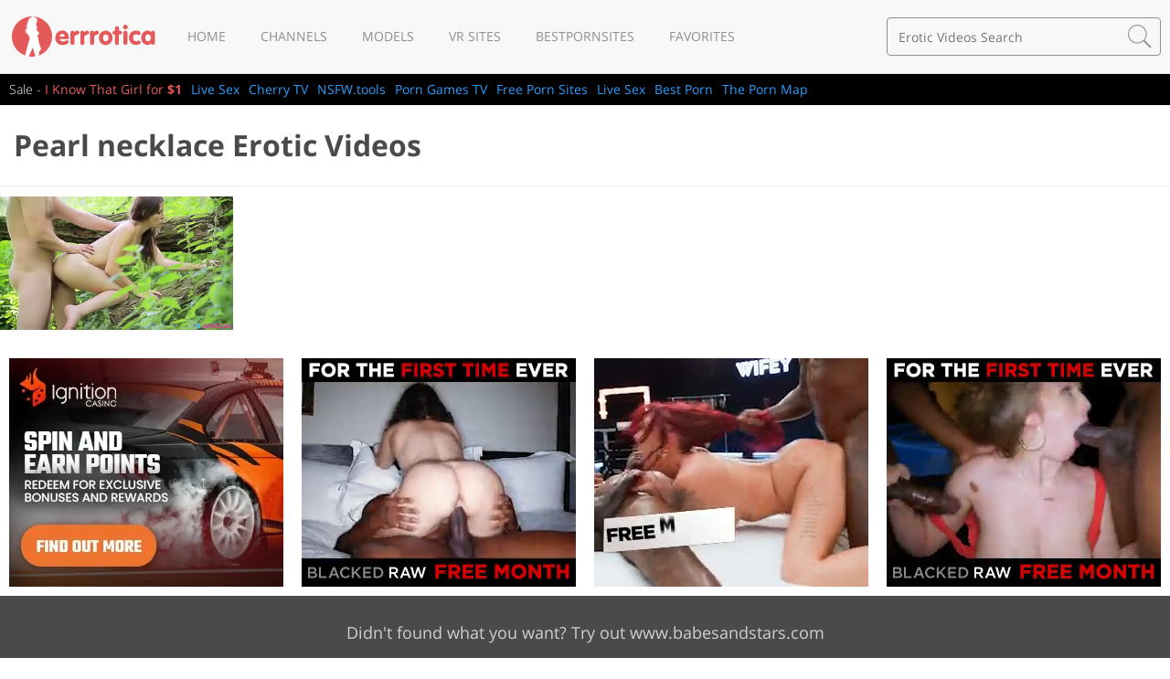

--- FILE ---
content_type: text/html; charset=UTF-8
request_url: https://www.errrotica.com/pearl-necklace/
body_size: 7917
content:
<!DOCTYPE html>
<html lang="en">
<head>
<title>Pearl necklace Erotic Videos - Errrotica.com</title>
<meta http-equiv="Content-Type" content="text/html; charset=UTF-8">
<meta http-equiv="X-UA-Compatible" content="IE=edge">
<meta name="viewport" content="width=device-width, initial-scale=1">
<meta name="apple-mobile-web-app-title" content="Errrotica">
<meta name="application-name" content="Errrotica">
<link rel="icon" type="image/png" href="https://www.errrotica.com/images/favicon.png">
<link rel="apple-touch-icon" href="https://www.errrotica.com/images/touch-icon-iphone.png">
<link rel="apple-touch-icon" sizes="76x76" href="https://www.errrotica.com/images/touch-icon-ipad.png">
<link rel="apple-touch-icon" sizes="120x120" href="https://www.errrotica.com/images/touch-icon-iphone-retina.png">
<link rel="apple-touch-icon" sizes="152x152" href="https://www.errrotica.com/images/touch-icon-ipad-retina.png">
<link rel="canonical" content="https://www.errrotica.com/pearl-necklace/">
<link href="/css/main-1711697419.min.css" rel="stylesheet" type="text/css">
</head>
<body>
<nav class="navbar">
	<div class="container">
		<div class="navbar-header">
			<button data-toggle="collapse" data-target="#navbar-collapse" class="navbar-toggle">
				<span class="icon-bar"></span>
				<span class="icon-bar"></span>
				<span class="icon-bar"></span>
			</button>
			<button data-toggle="collapse" data-target="#search-collapse" class="navbar-toggle navbar-toggle-ico pull-right">
				<svg width="34" height="34" viewbox="0 0 34 34" xmlns="https://www.w3.org/2000/svg">
					<path d="M1.41666667,13.4590417 C1.41666667,6.819125 6.81770833,1.417375 13.4583333,1.417375 C20.0975417,1.417375 25.5,6.819125 25.5,13.4590417 C25.5,20.0989583 20.0975417,25.5007083 13.4583333,25.5007083 C6.81770833,25.5007083 1.41666667,20.0989583 1.41666667,13.4590417 C1.41666667,13.4590417 1.41666667,20.0989583 1.41666667,13.4590417 L1.41666667,13.4590417 L1.41666667,13.4590417 L1.41666667,13.4590417 Z M33.4595417,31.7085417 L23.8099167,22.0575 C25.7493333,19.7249583 26.9166667,16.7294167 26.9166667,13.4590417 C26.9166667,6.02579167 20.8915833,0.000708333333 13.4583333,0.000708333333 C6.0265,0.000708333333 0,6.02579167 0,13.4590417 C0,20.8915833 6.0265,26.917375 13.4583333,26.917375 C16.7287083,26.917375 19.72425,25.7500417 22.0567917,23.810625 L31.7064167,33.4609583 L33.4595417,31.7085417 L33.4595417,31.7085417 L33.4595417,31.7085417 Z"></path>
				</svg>
      		</button>
			<span class="navbar-brand">
				<a href="/" target="_top">
					<svg width="185" height="52">
						<image xlink:href="/images/logo.svg" src="/images/logo.png" width="185" height="52" />
					</svg>
				</a>
			</span>
		</div>
		<div id="navbar-collapse" class="navbar-nav-collapse collapse">
			<ul class="navbar-nav">
				<li><a href="/">Home</a></li>
				<li><a href="/sites/">Channels</a></li>
				<li><a href="/models/">Models</a></li>
				<li><a href="https://rabbits.webcam/?id=837" target="_blank">VR Sites</a></li>
								<li><a href="https://bestpornsites.org/" target="_blank">Bestpornsites</a></li>
				<li><a href="/favorites/">Favorites</a></li>
			</ul>
		</div>
		<div id="search-collapse" class="navbar-search-collapse collapse">
			<form action="/search/" target="_top" class="form-search">
				<input name="q" type="text" value="" class="form-control" placeholder="Erotic Videos Search" autocomplete="off">
				<button value="Search porn">
					<svg width="26" height="26" viewbox="0 0 34 34" xmlns="https://www.w3.org/2000/svg">
						<path d="M1.41666667,13.4590417 C1.41666667,6.819125 6.81770833,1.417375 13.4583333,1.417375 C20.0975417,1.417375 25.5,6.819125 25.5,13.4590417 C25.5,20.0989583 20.0975417,25.5007083 13.4583333,25.5007083 C6.81770833,25.5007083 1.41666667,20.0989583 1.41666667,13.4590417 C1.41666667,13.4590417 1.41666667,20.0989583 1.41666667,13.4590417 L1.41666667,13.4590417 L1.41666667,13.4590417 L1.41666667,13.4590417 Z M33.4595417,31.7085417 L23.8099167,22.0575 C25.7493333,19.7249583 26.9166667,16.7294167 26.9166667,13.4590417 C26.9166667,6.02579167 20.8915833,0.000708333333 13.4583333,0.000708333333 C6.0265,0.000708333333 0,6.02579167 0,13.4590417 C0,20.8915833 6.0265,26.917375 13.4583333,26.917375 C16.7287083,26.917375 19.72425,25.7500417 22.0567917,23.810625 L31.7064167,33.4609583 L33.4595417,31.7085417 L33.4595417,31.7085417 L33.4595417,31.7085417 Z"></path>
					</svg>
				</button>
			</form>
		</div>
	</div>
</nav>

<div class="blackline">
  <div class="container">
    <ul>
      <li class="sale"><span>Sale - </span><a href="https://www.iknowthatgirl.com/landing/tour5/?ats=eyJhIjo1MTg2LCJjIjo1MzM3MjgwNiwibiI6MTUsInMiOjE4MSwiZSI6ODE0MiwicCI6MTF9" target="_blank" rel="nofollow">I Know That Girl for <b>$1</b></a></li>
    <li><a href="https://de.bongacams.com/" target="_blank">Live Sex</a></li>
    <li><a href="https://cherry.tv/" target="_blank">Cherry TV</a></li>
    <li><a href="https://nsfw.tools/" target="_blank">NSFW.tools</a></li>
        <li><a href="https://www.porngames.tv/" target="_blank">Porn Games TV</a></li>
    <li><a href="https://pornmate.com/" target="_blank">Free Porn Sites</a></li>
    <li><a href="https://nichepornsites.com/top-5-live-cam-sex-sites/" target="_blank">Live Sex</a></li>
    <li><a href="https://reachporn.com/" target="_blank">Best Porn</a></li>
    <li><a href="https://thepornmap.com/list/best-softcore-porn-sites/" target="_blank">The Porn Map</a></li>
    </ul>
  </div>
</div>

<main>
	<div class="container">
<div class="page-header">
  <h1>Pearl necklace Erotic Videos</h1>
</div>
<ul class="row thumbs">
	<li><a href="/z/zena-little/7016/" data-id="7016"><img src="https://www.errrotica.com/videos/7000/7016/thumb.jpg" alt="Fucking a forest nympho (in the forest)"></a></li>
</ul>
	</div>
</main>
<footer>
	<div class="container">
		<div class="banners clearfix">
			<div class="banner">
<script async type="application/javascript" src="https://a.magsrv.com/ad-provider.js"></script> 
 <ins class="eas6a97888e2" data-zoneid="1432344"></ins> 
 <script>(AdProvider = window.AdProvider || []).push({"serve": {}});</script>
			</div>
			<div class="banner">
<script async type="application/javascript" src="https://a.magsrv.com/ad-provider.js"></script> 
 <ins class="eas6a97888e2" data-zoneid="1432344"></ins> 
 <script>(AdProvider = window.AdProvider || []).push({"serve": {}});</script>
			</div>
			<div class="banner">
<script async type="application/javascript" src="https://a.magsrv.com/ad-provider.js"></script> 
 <ins class="eas6a97888e2" data-zoneid="1432344"></ins> 
 <script>(AdProvider = window.AdProvider || []).push({"serve": {}});</script>
			</div>
			<div class="banner">
<script async type="application/javascript" src="https://a.magsrv.com/ad-provider.js"></script> 
 <ins class="eas6a97888e2" data-zoneid="1432344"></ins> 
 <script>(AdProvider = window.AdProvider || []).push({"serve": {}});</script>
			</div>
		</div>
	</div>
	<div class="wrap">
		<div class="container">
			<div align="center" style="padding-bottom: 30px;">
				<p style="font-size: 18px;color: #d0d0d0;">Didn't found what you want? Try out www.babesandstars.com</p>
				<p style="font-size: 18px;color: #d0d0d0;"><a href="https://www.babesandstars.com/" style="color:#fff">BabesAndStars.com</a> is huge Pornstars database with 1.000.000+ free porn pics & movies.</p>
				<p style="font-size: 24px;font-weight: 600;text-decoration: underline;"><a href="https://www.babesandstars.com/" target="_blank" style="color:#fff">CLICK HERE TO GO TO BABESANDSTARS.COM</a></p>
			</div>
			<div class="row">
				<div class="col">
  					<p>CATEGORIES</p>
					<div class="col">
						<ul>
							<li><a href="/asian/">Asian</a></li>
							<li><a href="/big-tits/">Big Tits</a></li>
							<li><a href="/blondes/">Blondes</a></li>
							<li><a href="/brunettes/">Brunettes</a></li>
							<li><a href="/couple/">Couple</a></li>
							<li><a href="/ebony/">Ebony</a></li>
							<li><a href="/fetish/">Fetish</a></li>
							<li><a href="/group-sex/">Group Sex</a></li>
							<li><a href="/hairy-pussy/">Hairy Pussy</a></li>
							<li><a href="/high-heels/">High Heels</a></li>
						</ul>
					</div>
					<div class="col">
						<ul>
							<li><a href="/lesbians/">Lesbians</a></li>
							<li><a href="/massage/">Massage</a></li>
							<li><a href="/outdoor/">Outdoor</a></li>
							<li><a href="/redhead/">Redhead</a></li>
							<li><a href="/sex-toys/">Sex Toys</a></li>
							<li><a href="/shaved-pussy/">Shaved Pussy</a></li>
							<li><a href="/small-tits/">Small Tits</a></li>
							<li><a href="/solo/">Solo</a></li>
							<li><a href="/stockings/">Stockings</a></li>
							<li><a href="/threesome/">Threesome</a></li>
						</ul>
					</div>
				</div>
				<div class="col">
  					<p>CHANNELS</p>
					<div class="col">
						<ul>
							<li><a href="/sites/21naturals/">21 Naturals</a></li>
							<li><a href="/sites/alsscan/">ALS Scan</a></li>
							<li><a href="/sites/babes/">Babes.com</a></li>
							<li><a href="/sites/erroticaarchives/">Errotica Archives</a></li>
							<li><a href="/sites/eternaldesire/">Eternal Desire</a></li>
							<li><a href="/sites/hollyrandall/">Holly Randall</a></li>
							<li><a href="/sites/mcnudes/">MC Nudes</a></li>
							<li><a href="/sites/metart/">Met Art</a></li>
							<li><a href="/sites/michaelninn/">Michael Ninn</a></li>
							<li><a href="/sites/nubilefilms/">Nubile Films</a></li>
						</ul>
					</div>
					<div class="col">
						<ul>
							<li><a href="/sites/nubiles/">Nubiles.net</a></li>
							<li><a href="/sites/passionhd/">Passion HD</a></li>
							<li><a href="/sites/rylskyart/">Rylsky Art</a></li>
							<li><a href="/sites/sexart/">Sex Art</a></li>
							<li><a href="/sites/stunning18/">Stunning 18</a></li>
							<li><a href="/sites/thelifeerotic/">The Life Erotic</a></li>
							<li><a href="/sites/vivthomas/">Viv Thomas</a></li>
						</ul>
					</div>
				</div>
				<div class="col">
  					<p>FRIENDLY SITES</p>
					<div class="col">
						<ul>
							<li><a href="https://www.addvids.com/" target="_blank">Porn Tube Search</a></li>
																										    					    						  					    <li><a href="https://www.porzz.com/" target="_blank">Porzz</a></li>
						  <li><a href="https://www.humphole.com/" target="_blank">Hump Hole</a></li>
					    <li><a href="https://www.youx.xxx/tag/fucking/" target="_blank">YOUX fucking</a></li>
					    <li><a href="https://www.thepornblender.com" target="_blank">The Porn Blender</a></li>
							<li><a href="https://www.thepornlist.net/" target="_blank">ThePornList</a></li>
							<li><a href="https://thebestfetishsites.com/" target="_blank">The Best Fetish Sites</a></li>							
							<li><a href="https://weknowporn.com/" target="_blank">We Know Porn</a></li>
							<li><a href="https://seksmet.nl/" target="_blank">SexMet.nl</a></li>
							<li><a href="https://www.europornstar.com/" target="_blank">Euro Pornstars</a></li>
							<li><a href="https://mzansiadultblog.com/" target="_blank">Mzansi Porn Site</a></li>
							<li><a href="https://ugandanporn.com/" target="_blank">Ugandan Porn</a></li>
							<li><a href="https://www.rabbitsreviews.com/" target="_blank">Premium porn reviews</a></li>
						</ul>
					</div>
				</div>
				<div class="col">
					<p>LEGAL INFO</p>
					<div class="col">
						<ul>
							<li><a href="https://www.exoclick.com/signup/?login=imediacrew1">Advertisers</a></li>			
							<li><a href="/cdn-cgi/l/email-protection#2849444d506841454d4c41494b5a4d5f064b4745">Contact Us</a></li>
						</ul>
					</div>
				</div>
      		</div>
      		<div class="copyright">
2013-2025 &copy; www.errrotica.com<br>
ALL RIGHTS RESERVED. Reproduction in any form is forbidden.
			</div>
    	</div>
  	</div>
</footer>
<script data-cfasync="false" src="/cdn-cgi/scripts/5c5dd728/cloudflare-static/email-decode.min.js"></script><script src="/js/main-1711697419.min.js"></script>

<script type="application/javascript">

(function() {

    //version 1.0.0

    var adConfig = {
    "ads_host": "a.pemsrv.com",
    "syndication_host": "s.pemsrv.com",
    "idzone": 1817824,
    "popup_fallback": false,
    "popup_force": false,
    "chrome_enabled": false,
    "new_tab": false,
    "frequency_period": 60,
    "frequency_count": 1,
    "trigger_method": 2,
    "trigger_class": "thumb",
    "trigger_delay": 0,
    "only_inline": false
};

if(!window.document.querySelectorAll){document.querySelectorAll=document.body.querySelectorAll=Object.querySelectorAll=function querySelectorAllPolyfill(r,c,i,j,a){var d=document,s=d.createStyleSheet();a=d.all;c=[];r=r.replace(/\[for\b/gi,"[htmlFor").split(",");for(i=r.length;i--;){s.addRule(r[i],"k:v");for(j=a.length;j--;){a[j].currentStyle.k&&c.push(a[j])}s.removeRule(0)}return c}}var popMagic={version:1,cookie_name:"",url:"",config:{},open_count:0,top:null,browser:null,venor_loaded:false,venor:false,configTpl:{ads_host:"",syndication_host:"",idzone:"",frequency_period:720,frequency_count:1,trigger_method:1,trigger_class:"",popup_force:false,popup_fallback:false,chrome_enabled:true,new_tab:false,cat:"",tags:"",el:"",sub:"",sub2:"",sub3:"",only_inline:false,trigger_delay:0,cookieconsent:true},init:function(config){if(typeof config.idzone==="undefined"||!config.idzone){return}if(typeof config["customTargeting"]==="undefined"){config["customTargeting"]=[]}window["customTargeting"]=config["customTargeting"]||null;var customTargeting=Object.keys(config["customTargeting"]).filter(function(c){return c.search("ex_")>=0});if(customTargeting.length){customTargeting.forEach(function(ct){return this.configTpl[ct]=null}.bind(this))}for(var key in this.configTpl){if(!Object.prototype.hasOwnProperty.call(this.configTpl,key)){continue}if(typeof config[key]!=="undefined"){this.config[key]=config[key]}else{this.config[key]=this.configTpl[key]}}if(typeof this.config.idzone==="undefined"||this.config.idzone===""){return}if(this.config.only_inline!==true){this.loadHosted()}this.addEventToElement(window,"load",this.preparePop)},getCountFromCookie:function(){if(!this.config.cookieconsent){return 0}var shownCookie=popMagic.getCookie(popMagic.cookie_name);var ctr=typeof shownCookie==="undefined"?0:parseInt(shownCookie);if(isNaN(ctr)){ctr=0}return ctr},getLastOpenedTimeFromCookie:function(){var shownCookie=popMagic.getCookie(popMagic.cookie_name);var delay=null;if(typeof shownCookie!=="undefined"){var value=shownCookie.split(";")[1];delay=value>0?parseInt(value):0}if(isNaN(delay)){delay=null}return delay},shouldShow:function(){if(popMagic.open_count>=popMagic.config.frequency_count){return false}var ctr=popMagic.getCountFromCookie();const last_opened_time=popMagic.getLastOpenedTimeFromCookie();const current_time=Math.floor(Date.now()/1e3);const maximumDelayTime=last_opened_time+popMagic.config.trigger_delay;if(last_opened_time&&maximumDelayTime>current_time){return false}popMagic.open_count=ctr;return!(ctr>=popMagic.config.frequency_count)},venorShouldShow:function(){return popMagic.venor_loaded&&popMagic.venor==="0"},setAsOpened:function(){var new_ctr=1;if(popMagic.open_count!==0){new_ctr=popMagic.open_count+1}else{new_ctr=popMagic.getCountFromCookie()+1}const last_opened_time=Math.floor(Date.now()/1e3);if(popMagic.config.cookieconsent){popMagic.setCookie(popMagic.cookie_name,`${new_ctr};${last_opened_time}`,popMagic.config.frequency_period)}},loadHosted:function(){var hostedScript=document.createElement("script");hostedScript.type="application/javascript";hostedScript.async=true;hostedScript.src="//"+this.config.ads_host+"/popunder1000.js";hostedScript.id="popmagicldr";for(var key in this.config){if(!Object.prototype.hasOwnProperty.call(this.config,key)){continue}if(key==="ads_host"||key==="syndication_host"){continue}hostedScript.setAttribute("data-exo-"+key,this.config[key])}var insertAnchor=document.getElementsByTagName("body").item(0);if(insertAnchor.firstChild){insertAnchor.insertBefore(hostedScript,insertAnchor.firstChild)}else{insertAnchor.appendChild(hostedScript)}},preparePop:function(){if(typeof exoJsPop101==="object"&&Object.prototype.hasOwnProperty.call(exoJsPop101,"add")){return}popMagic.top=self;if(popMagic.top!==self){try{if(top.document.location.toString()){popMagic.top=top}}catch(err){}}popMagic.cookie_name="zone-cap-"+popMagic.config.idzone;if(popMagic.shouldShow()){var xmlhttp=new XMLHttpRequest;xmlhttp.onreadystatechange=function(){if(xmlhttp.readyState==XMLHttpRequest.DONE){popMagic.venor_loaded=true;if(xmlhttp.status==200){popMagic.venor=xmlhttp.responseText}else{popMagic.venor="0"}}};var protocol=document.location.protocol!=="https:"&&document.location.protocol!=="http:"?"https:":document.location.protocol;xmlhttp.open("GET",protocol+"//"+popMagic.config.syndication_host+"/venor.php",true);try{xmlhttp.send()}catch(error){popMagic.venor_loaded=true}}popMagic.buildUrl();popMagic.browser=popMagic.browserDetector.detectBrowser(navigator.userAgent);if(!popMagic.config.chrome_enabled&&(popMagic.browser.name==="chrome"||popMagic.browser.name==="crios")){return}var popMethod=popMagic.getPopMethod(popMagic.browser);popMagic.addEvent("click",popMethod)},getPopMethod:function(browserInfo){if(popMagic.config.popup_force){return popMagic.methods.popup}if(popMagic.config.popup_fallback&&browserInfo.name==="chrome"&&browserInfo.version>=68&&!browserInfo.isMobile){return popMagic.methods.popup}if(browserInfo.isMobile){return popMagic.methods.default}if(browserInfo.name==="chrome"){return popMagic.methods.chromeTab}return popMagic.methods.default},buildUrl:function(){var protocol=document.location.protocol!=="https:"&&document.location.protocol!=="http:"?"https:":document.location.protocol;var p=top===self?document.URL:document.referrer;var script_info={type:"inline",name:"popMagic",ver:this.version};var encodeScriptInfo=function(script_info){var result=script_info["type"]+"|"+script_info["name"]+"|"+script_info["ver"];return encodeURIComponent(btoa(result))};var customTargetingParams="";if(customTargeting&&Object.keys(customTargeting).length){var customTargetingKeys=typeof customTargeting==="object"?Object.keys(customTargeting):customTargeting;var value;customTargetingKeys.forEach(function(key){if(typeof customTargeting==="object"){value=customTargeting[key]}else if(Array.isArray(customTargeting)){value=scriptEl.getAttribute(key)}var keyWithoutExoPrefix=key.replace("data-exo-","");customTargetingParams+=`&${keyWithoutExoPrefix}=${value}`})}this.url=protocol+"//"+this.config.syndication_host+"/splash.php"+"?cat="+this.config.cat+"&idzone="+this.config.idzone+"&type=8"+"&p="+encodeURIComponent(p)+"&sub="+this.config.sub+(this.config.sub2!==""?"&sub2="+this.config.sub2:"")+(this.config.sub3!==""?"&sub3="+this.config.sub3:"")+"&block=1"+"&el="+this.config.el+"&tags="+this.config.tags+"&cookieconsent="+this.config.cookieconsent+"&scr_info="+encodeScriptInfo(script_info)+customTargetingParams},addEventToElement:function(obj,type,fn){if(obj.addEventListener){obj.addEventListener(type,fn,false)}else if(obj.attachEvent){obj["e"+type+fn]=fn;obj[type+fn]=function(){obj["e"+type+fn](window.event)};obj.attachEvent("on"+type,obj[type+fn])}else{obj["on"+type]=obj["e"+type+fn]}},addEvent:function(type,fn){var targetElements;if(popMagic.config.trigger_method=="3"){targetElements=document.querySelectorAll("a");for(i=0;i<targetElements.length;i++){popMagic.addEventToElement(targetElements[i],type,fn)}return}if(popMagic.config.trigger_method=="2"&&popMagic.config.trigger_method!=""){var trigger_classes;var trigger_classes_final=[];if(popMagic.config.trigger_class.indexOf(",")===-1){trigger_classes=popMagic.config.trigger_class.split(" ")}else{var trimmed_trigger_classes=popMagic.config.trigger_class.replace(/\s/g,"");trigger_classes=trimmed_trigger_classes.split(",")}for(var i=0;i<trigger_classes.length;i++){if(trigger_classes[i]!==""){trigger_classes_final.push("."+trigger_classes[i])}}targetElements=document.querySelectorAll(trigger_classes_final.join(", "));for(i=0;i<targetElements.length;i++){popMagic.addEventToElement(targetElements[i],type,fn)}return}popMagic.addEventToElement(document,type,fn)},setCookie:function(name,value,ttl_minutes){if(!this.config.cookieconsent){return false}ttl_minutes=parseInt(ttl_minutes,10);var now_date=new Date;now_date.setMinutes(now_date.getMinutes()+parseInt(ttl_minutes));var c_value=encodeURIComponent(value)+"; expires="+now_date.toUTCString()+"; path=/";document.cookie=name+"="+c_value},getCookie:function(name){if(!this.config.cookieconsent){return false}var i,x,y,cookiesArray=document.cookie.split(";");for(i=0;i<cookiesArray.length;i++){x=cookiesArray[i].substr(0,cookiesArray[i].indexOf("="));y=cookiesArray[i].substr(cookiesArray[i].indexOf("=")+1);x=x.replace(/^\s+|\s+$/g,"");if(x===name){return decodeURIComponent(y)}}},randStr:function(length,possibleChars){var text="";var possible=possibleChars||"ABCDEFGHIJKLMNOPQRSTUVWXYZabcdefghijklmnopqrstuvwxyz0123456789";for(var i=0;i<length;i++){text+=possible.charAt(Math.floor(Math.random()*possible.length))}return text},isValidUserEvent:function(event){if("isTrusted"in event&&event.isTrusted&&popMagic.browser.name!=="ie"&&popMagic.browser.name!=="safari"){return true}else{return event.screenX!=0&&event.screenY!=0}},isValidHref:function(href){if(typeof href==="undefined"||href==""){return false}var empty_ref=/\s?javascript\s?:/i;return!empty_ref.test(href)},findLinkToOpen:function(clickedElement){var target=clickedElement;var location=false;try{var breakCtr=0;while(breakCtr<20&&!target.getAttribute("href")&&target!==document&&target.nodeName.toLowerCase()!=="html"){target=target.parentNode;breakCtr++}var elementTargetAttr=target.getAttribute("target");if(!elementTargetAttr||elementTargetAttr.indexOf("_blank")===-1){location=target.getAttribute("href")}}catch(err){}if(!popMagic.isValidHref(location)){location=false}return location||window.location.href},getPuId:function(){return"ok_"+Math.floor(89999999*Math.random()+1e7)},browserDetector:{browserDefinitions:[["firefox",/Firefox\/([0-9.]+)(?:\s|$)/],["opera",/Opera\/([0-9.]+)(?:\s|$)/],["opera",/OPR\/([0-9.]+)(:?\s|$)$/],["edge",/Edg(?:e|)\/([0-9._]+)/],["ie",/Trident\/7\.0.*rv:([0-9.]+)\).*Gecko$/],["ie",/MSIE\s([0-9.]+);.*Trident\/[4-7].0/],["ie",/MSIE\s(7\.0)/],["safari",/Version\/([0-9._]+).*Safari/],["chrome",/(?!Chrom.*Edg(?:e|))Chrom(?:e|ium)\/([0-9.]+)(:?\s|$)/],["chrome",/(?!Chrom.*OPR)Chrom(?:e|ium)\/([0-9.]+)(:?\s|$)/],["bb10",/BB10;\sTouch.*Version\/([0-9.]+)/],["android",/Android\s([0-9.]+)/],["ios",/Version\/([0-9._]+).*Mobile.*Safari.*/],["yandexbrowser",/YaBrowser\/([0-9._]+)/],["crios",/CriOS\/([0-9.]+)(:?\s|$)/]],detectBrowser:function(userAgent){var isMobile=userAgent.match(/Android|BlackBerry|iPhone|iPad|iPod|Opera Mini|IEMobile|WebOS|Windows Phone/i);for(var i in this.browserDefinitions){var definition=this.browserDefinitions[i];if(definition[1].test(userAgent)){var match=definition[1].exec(userAgent);var version=match&&match[1].split(/[._]/).slice(0,3);var versionTails=Array.prototype.slice.call(version,1).join("")||"0";if(version&&version.length<3){Array.prototype.push.apply(version,version.length===1?[0,0]:[0])}return{name:definition[0],version:version.join("."),versionNumber:parseFloat(version[0]+"."+versionTails),isMobile:isMobile}}}return{name:"other",version:"1.0",versionNumber:1,isMobile:isMobile}}},methods:{default:function(triggeredEvent){if(!popMagic.shouldShow()||!popMagic.venorShouldShow()||!popMagic.isValidUserEvent(triggeredEvent))return true;var clickedElement=triggeredEvent.target||triggeredEvent.srcElement;var href=popMagic.findLinkToOpen(clickedElement);window.open(href,"_blank");popMagic.setAsOpened();popMagic.top.document.location=popMagic.url;if(typeof triggeredEvent.preventDefault!=="undefined"){triggeredEvent.preventDefault();triggeredEvent.stopPropagation()}return true},chromeTab:function(event){if(!popMagic.shouldShow()||!popMagic.venorShouldShow()||!popMagic.isValidUserEvent(event))return true;if(typeof event.preventDefault!=="undefined"){event.preventDefault();event.stopPropagation()}else{return true}var a=top.window.document.createElement("a");var target=event.target||event.srcElement;a.href=popMagic.findLinkToOpen(target);document.getElementsByTagName("body")[0].appendChild(a);var e=new MouseEvent("click",{bubbles:true,cancelable:true,view:window,screenX:0,screenY:0,clientX:0,clientY:0,ctrlKey:true,altKey:false,shiftKey:false,metaKey:true,button:0});e.preventDefault=undefined;a.dispatchEvent(e);a.parentNode.removeChild(a);window.open(popMagic.url,"_self");popMagic.setAsOpened()},popup:function(triggeredEvent){if(!popMagic.shouldShow()||!popMagic.venorShouldShow()||!popMagic.isValidUserEvent(triggeredEvent))return true;var winOptions="";if(popMagic.config.popup_fallback&&!popMagic.config.popup_force){var height=Math.max(Math.round(window.innerHeight*.8),300);var width=Math.max(Math.round(window.innerWidth*.7),300);var top=window.screenY+100;var left=window.screenX+100;winOptions="menubar=1,resizable=1,width="+width+",height="+height+",top="+top+",left="+left}var prePopUrl=document.location.href;var popWin=window.open(prePopUrl,popMagic.getPuId(),winOptions);setTimeout(function(){popWin.location.href=popMagic.url},200);popMagic.setAsOpened();if(typeof triggeredEvent.preventDefault!=="undefined"){triggeredEvent.preventDefault();triggeredEvent.stopPropagation()}}}};    popMagic.init(adConfig);
})();

</script>
<script>

  (function(i,s,o,g,r,a,m){i['GoogleAnalyticsObject']=r;i[r]=i[r]||function(){
  (i[r].q=i[r].q||[]).push(arguments)},i[r].l=1*new Date();a=s.createElement(o),
  m=s.getElementsByTagName(o)[0];a.async=1;a.src=g;m.parentNode.insertBefore(a,m)
  })(window,document,'script','https://www.google-analytics.com/analytics.js','ga');
  ga('create', 'UA-61337922-3', 'auto');
  ga('send', 'pageview');

</script>
<script defer src="https://static.cloudflareinsights.com/beacon.min.js/vcd15cbe7772f49c399c6a5babf22c1241717689176015" integrity="sha512-ZpsOmlRQV6y907TI0dKBHq9Md29nnaEIPlkf84rnaERnq6zvWvPUqr2ft8M1aS28oN72PdrCzSjY4U6VaAw1EQ==" data-cf-beacon='{"version":"2024.11.0","token":"f1373761c19f42a5ac2e2a3ba82e9326","r":1,"server_timing":{"name":{"cfCacheStatus":true,"cfEdge":true,"cfExtPri":true,"cfL4":true,"cfOrigin":true,"cfSpeedBrain":true},"location_startswith":null}}' crossorigin="anonymous"></script>
</body>
</html>

--- FILE ---
content_type: text/css
request_url: https://www.errrotica.com/css/main-1711697419.min.css
body_size: 6634
content:
@font-face{font-family:'Open Sans';font-style:normal;font-weight:300;src:local('Open Sans Light'), local('OpenSans-Light'), url(https://fonts.gstatic.com/s/opensans/v13/DXI1ORHCpsQm3Vp6mXoaTRampu5_7CjHW5spxoeN3Vs.woff2) format('woff2');unicode-range:U+0000-00FF, U+0131, U+0152-0153, U+02C6, U+02DA, U+02DC, U+2000-206F, U+2074, U+20AC, U+2212, U+2215, U+E0FF, U+EFFD, U+F000}@font-face{font-family:'Open Sans';font-style:normal;font-weight:400;src:local('Open Sans'), local('OpenSans'), url(https://fonts.gstatic.com/s/opensans/v13/cJZKeOuBrn4kERxqtaUH3ZBw1xU1rKptJj_0jans920.woff2) format('woff2');unicode-range:U+0000-00FF, U+0131, U+0152-0153, U+02C6, U+02DA, U+02DC, U+2000-206F, U+2074, U+20AC, U+2212, U+2215, U+E0FF, U+EFFD, U+F000}@font-face{font-family:'Open Sans';font-style:normal;font-weight:600;src:local('Open Sans Semibold'), local('OpenSans-Semibold'), url(https://fonts.gstatic.com/s/opensans/v13/MTP_ySUJH_bn48VBG8sNShampu5_7CjHW5spxoeN3Vs.woff2) format('woff2');unicode-range:U+0000-00FF, U+0131, U+0152-0153, U+02C6, U+02DA, U+02DC, U+2000-206F, U+2074, U+20AC, U+2212, U+2215, U+E0FF, U+EFFD, U+F000}@font-face{font-family:'Open Sans';font-style:normal;font-weight:700;src:local('Open Sans Bold'), local('OpenSans-Bold'), url(https://fonts.gstatic.com/s/opensans/v13/k3k702ZOKiLJc3WVjuplzBampu5_7CjHW5spxoeN3Vs.woff2) format('woff2');unicode-range:U+0000-00FF, U+0131, U+0152-0153, U+02C6, U+02DA, U+02DC, U+2000-206F, U+2074, U+20AC, U+2212, U+2215, U+E0FF, U+EFFD, U+F000}html{font-family:sans-serif;-ms-text-size-adjust:100%;-webkit-text-size-adjust:100%}body{margin:0}article,aside,details,figcaption,figure,footer,header,main,nav,section,summary{display:block}audio,canvas,progress,video{display:inline-block;vertical-align:baseline}audio:not([controls]){display:none;height:0}[hidden],template{display:none}*{box-sizing:border-box}a{background:transparent}a:active,a:focus,a:hover{outline:0;text-decoration:underline}abbr[title]{border-bottom:1px dotted}b,strong{font-weight:bold}dfn{font-style:italic}mark{background:#ff0;color:#000}sub,sup{font-size:75%;line-height:0;position:relative;vertical-align:baseline}sup{top:-0.5em}sub{bottom:-0.25em}img{border:0}svg:not(:root){overflow:hidden}figure{margin:0}hr{box-sizing:content-box;height:0}pre{overflow:auto}code,kbd,pre,samp{font-family:monospace, monospace;font-size:1em}button,input,optgroup,select,textarea{color:inherit;font:inherit;margin:0}fieldset{margin:0;padding:0;border:0;outline:0;font-size:100%;vertical-align:baseline;background:transparent}button{overflow:visible}button,select{text-transform:none}button,html input[type="button"],input[type="reset"],input[type="submit"]{-webkit-appearance:button;cursor:pointer}button[disabled],html input[disabled]{cursor:default}button::-moz-focus-inner,input::-moz-focus-inner{border:0;padding:0}input{line-height:normal}input[type="checkbox"],input[type="radio"]{box-sizing:border-box;padding:0}input[type="number"]::-webkit-inner-spin-button,input[type="number"]::-webkit-outer-spin-button{height:auto}input[type="search"]{-webkit-appearance:textfield;box-sizing:content-box}input[type="search"]::-webkit-search-cancel-button,input[type="search"]::-webkit-search-decoration{-webkit-appearance:none}legend{border:0;padding:0}textarea{overflow:auto}optgroup{font-weight:bold}table{border-collapse:collapse;border-spacing:0}td,th{padding:0}blockquote{margin:0}@font-face{font-family:'Open Sans';font-style:normal;font-weight:400;src:local('Open Sans'), local('OpenSans'), url(https://fonts.gstatic.com/s/opensans/v13/cJZKeOuBrn4kERxqtaUH3ZBw1xU1rKptJj_0jans920.woff2) format('woff2');unicode-range:U+0000-00FF, U+0131, U+0152-0153, U+02C6, U+02DA, U+02DC, U+2000-206F, U+2074, U+20AC, U+2212, U+2215, U+E0FF, U+EFFD, U+F000}@font-face{font-family:'Open Sans';font-style:normal;font-weight:700;src:local('Open Sans Bold'), local('OpenSans-Bold'), url(https://fonts.gstatic.com/s/opensans/v13/k3k702ZOKiLJc3WVjuplzBampu5_7CjHW5spxoeN3Vs.woff2) format('woff2');unicode-range:U+0000-00FF, U+0131, U+0152-0153, U+02C6, U+02DA, U+02DC, U+2000-206F, U+2074, U+20AC, U+2212, U+2215, U+E0FF, U+EFFD, U+F000}html,body{height:100%}html{box-sizing:border-box;-webkit-tap-highlight-color:transparent}*,*:before,*:after{box-sizing:inherit}body{color:#4A4A4A;background-color:#FFFFFF;line-height:1.4;font-size:14px;font-family:'Open Sans', 'Helvetica Neue', Arial, Tahoma, sans-serif;display:table;width:100%;table-layout:fixed}a{text-decoration:none;color:#2D9CF9}h1{font-size:32px}h2{font-size:28px}h3{font-size:24px}svg{display:block}.container{max-width:1504px;min-width:300px;margin:0 auto}.clearfix:before,.clearfix:after,.container:before,.container:after,.navbar:before,.navbar:after,.row:before,.row:after,.col:before,.col:after{display:table;content:''}.clearfix:after,.container:after,.navbar:after,.row:after,.col:after{clear:both}.icon-bar{width:22px;height:2px;display:block;background-color:currentColor;-webkit-transition:all 0.2s;transition:all 0.2s;-webkit-transform-origin:center;transform-origin:center}.icon-bar + .icon-bar{margin-top:5px}.fade{opacity:0;-webkit-transition:opacity .15s linear;transition:opacity .15s linear}.fade.in{opacity:1}.collapse{display:none}.collapse.in{display:block}.collapsing{position:relative;height:0;overflow:hidden;-webkit-transition-timing-function:ease;transition-timing-function:ease;-webkit-transition-duration:.35s;transition-duration:.35s;-webkit-transition-property:height;transition-property:height}.form-control{display:block;width:100%;padding:12px;height:42px;border-radius:4px;border:1px solid #8F8F8F;color:#5A5A5A;font-weight:bold;background-color:transparent}.form-control::-moz-placeholder,.form-control::-webkit-input-placeholder,.form-control:-ms-input-placeholder,.form-control::placeholder{color:#5A5A5A}.form-control.placeholder{color:#5A5A5A !important}.form-control:focus::-moz-placeholder,.form-control:focus::-webkit-input-placeholder,.form-control:focus:-ms-input-placeholder,.form-control:focus::placeholder{color:transparent}.form-control:focus{border-color:#2D9CF9;outline:0}.form-search{position:relative}.form-search .form-control{padding-right:60px}.form-search button{position:absolute;top:0;right:0;bottom:0;padding:5px 10px;vertical-align:middle;background-color:transparent;border:none;line-height:1;font-size:24px}.form-search button:hover,.form-search button:focus,.form-search button:active{color:#EB8484;outline:0}.navbar{color:#8f8f8f;background-color:#f8f8f8;padding:14px 0;position:relative;z-index:1000;border-bottom:1px solid #e7e7e7}.navbar-brand{display:block;margin:0 auto;width:186px;height:52px}.navbar-nav-collapse{float:left}.navbar-search-collapse{float:right}.navbar .form-search{width:100%;margin:15px 0}.navbar .form-search .form-control{font-weight:normal;color:#8F8F8F;padding-right:40px}.navbar .form-search .form-control::-moz-placeholder{color:#8F8F8F;opacity:1}.navbar .form-search .form-control::-webkit-input-placeholder,.navbar .form-search .form-control:-ms-input-placeholder,.navbar .form-search .form-control::placeholder{color:#8F8F8F}.navbar .form-search .form-control.placeholder{color:#8F8F8F !important}.navbar .form-search .form-control:focus::-moz-placeholder,.navbar .form-search .form-control:focus::-webkit-input-placeholder,.navbar .form-search .form-control:focus:-ms-input-placeholder,.navbar .form-search .form-control:focus::placeholder{color:transparent}.navbar-toggle{color:#888888;float:left;position:relative;border:0;background:none;padding:13px;margin:5px}.navbar-toggle:hover{color:#0784ec}.navbar-toggle:focus{outline:0}.navbar-toggle[aria-expanded="true"]{color:#2D9CF9}.navbar-toggle[aria-expanded="true"] .icon-bar:nth-child(1){-webkit-transform:rotate(45deg) translate(5px, 5px);transform:rotate(45deg) translate(5px, 5px)}.navbar-toggle[aria-expanded="true"] .icon-bar:nth-child(2){background-color:transparent}.navbar-toggle[aria-expanded="true"] .icon-bar:nth-child(3){-webkit-transform:rotate(-45deg) translate(5px, -5px);transform:rotate(-45deg) translate(5px, -5px)}.navbar-toggle-ico{padding:11px;font-size:20px}.navbar-toggle-ico svg{width:20px;height:20px}.navbar li > a{color:inherit;white-space:nowrap;text-decoration:none;text-transform:uppercase;line-height:32px;padding:5px 19px;display:inline-block}.navbar li > a:active,.navbar li > a:focus,.navbar li > a:hover,.navbar li.active > a,.navbar li.active > span{outline:0;color:#2D9CF9}.navbar-nav{margin:15px 0;padding:0;list-style:none;position:relative;overflow:hidden}.navbar-nav-more{display:none}@media (min-width: 992px) and (max-width: 1175px){.navbar-nav>li>.navbar-nav{position:absolute;background-color:#f8f8f8}.navbar-nav>li>.navbar-nav>li:first-child{display:block}.navbar-nav>li>.navbar-nav>li:first-child{height:42px;padding:0 15px;border:none;background-color:transparent;outline:none;cursor:default;color:red}.navbar-nav>li>.navbar-nav:hover>li,.navbar-nav>li>.navbar-nav.hover>li{display:block}.navbar-nav>li>.navbar-nav>li:first-child>svg{stroke:#8f8f8f;outline:none}.navbar-nav>li>.navbar-nav:hover>li:first-child>svg{stroke:#2D9CF9}.navbar-nav>li>.navbar-nav>li{display:none;width:100%;border-left:1px solid #e7e7e7;border-right:1px solid #e7e7e7}.navbar-nav>li>.navbar-nav:hover>li:last-child{border-bottom:1px solid #e7e7e7}}@media (min-width: 992px){.navbar .container{display:table !important}.navbar .container .navbar-header,.navbar .container .navbar-nav-collapse,.navbar .container .navbar-search-collapse{display:table-cell !important;float:none !important;vertical-align:middle}.navbar-nav-collapse{width:100%;position:relative}.navbar-nav-collapse .navbar-nav{float:left}.navbar-nav-collapse .navbar-nav-more{position:relative;left:0;float:left}.navbar-nav-collapse .navbar-nav-more ul{position:absolute;right:0;list-style:none;padding:0;margin:0;background-color:#f8f8f8;color:inherit}.navbar-nav-collapse .navbar-nav-more>a{color:inherit;cursor:pointer;text-decoration:none;font-size:20px;line-height:42px;padding:0 20px;display:block}.navbar-nav-collapse .navbar-nav-more>a:after{content:'\22C5\22C5\22C5'}.navbar-nav-collapse .navbar-nav-more.active>a{color:#2D9CF9}.navbar-nav-collapse .navbar-nav-more li{display:none}.navbar-nav-collapse .navbar-nav-more.active li{display:block}.navbar-nav > li{display:block;float:left}}button svg,button svg path{fill:currentColor}footer{color:#FFFFFF;font-size:13px;display:table-footer-group}footer .wrap{background-color:#4A4A4A}footer .container{padding:10px}footer .row{padding:20px;margin:0}footer .row > .col,footer .row > .col > .col{padding:0;margin:0;width:100%;float:left}footer .row > .col{margin-bottom:15px !important}footer .row ul{margin:0;padding-left:0;list-style:none}footer .row li,footer .row li a{color:#DCE0E0}footer .copyright{text-align:center}footer .banners{margin:20px -10px 0 -10px;height:250px;overflow:hidden}footer .banners .banner{float:left;width:25%;min-width:300px;height:250px;text-align:center}@media (max-width: 599px){footer .banners .banner{width:100%}footer .banners .banner:nth-child(2){display:none}}@media (min-width: 600px) and (max-width: 899px){footer .banners .banner{width:50%}footer .banners .banner:nth-child(3){display:none}}@media (min-width: 900px) and (max-width: 1199px){footer .banners .banner{width:33.3333%}footer .banners .banner:nth-child(4){display:none}}.favorites_badge{display:inline-block;min-width:16px;padding:0 5px;font-size:12px;font-weight:300;line-height:16px;color:#FFF;text-align:center;white-space:nowrap;vertical-align:middle;background-color:#E45A5A;border-radius:8px;height:16px;margin-top:-12px;margin-left:5px}ul.thumbs{list-style:none;padding:0;margin:0;margin-left:-1px;margin-bottom:1px}ul.thumbs > li{display:block;float:left;min-height:1px;padding:0;margin:0;background-color:#fff;border:1px solid transparent;border-right:0;border-bottom:0;text-align:center}.site a.thumb,ul.thumbs > li > a{display:block;position:relative}.site a.thumb:before,ul.thumbs > li > a:before{content:'';position:absolute;top:0;left:0;right:0;bottom:0;border:2px solid transparent;pointer-events:none;-webkit-transition:border 0.15s;transition:border 0.15s;z-index:1}.site a.thumb:active:before,.site a.thumb:focus:before,.site a.thumb:hover:before,ul.thumbs > li > a:active:before,ul.thumbs > li > a:focus:before,ul.thumbs > li > a:hover:before{border-color:#E45A5A}ul.thumbs > li > a > img,ul.thumbs > li > a > picture > img{display:block;max-width:100%;width:100%;height:auto;min-height:50px;margin-left:auto;margin-right:auto}ul.thumbs > li > a > div.favorites{display:none;position:absolute;top:5px;right:5px;width:20px;height:20px;z-index:1;background:url(/images/favorites.png);background:url(/images/favorites.svg), linear-gradient(transparent, transparent);background-size:40px 40px;background-position:top left}ul.thumbs > li > a:hover > div.favorites{display:block}.handheld ul.thumbs > li > a > div.favorites{display:block;width:30px;height:30px;background-size:60px 60px}ul.thumbs > li > a:hover > div:hover.favorites{background-position:top right}ul.thumbs > li > a > div.favorites.added{background-position:bottom right}ul.thumbs > li > a > div.favorites.added:hover{background-position:bottom left}ul.thumbs > li > a > span{display:block;background-color:rgba(74,74,74,.74);color:#FFF;position:absolute;bottom:0;left:0;right:0;height:50px;line-height:50px;font-size:22px;font-weight:300;text-align:center;text-overflow:ellipsis;overflow:hidden;white-space:nowrap}ul.thumbs.sites > li,ul.thumbs.categories > li{padding:5px}ul.thumbs.sites > li .title,ul.thumbs.categories > li .title{color:#E45A5A;text-transform:uppercase;font-weight:600;font-size:14px}ul.thumbs.sites > li .count span,ul.thumbs.categories > li .count span{color:#E45A5A}.site{margin-top:1px;margin-right:4px}.site .thumb{float:left;width:20%;margin-right:10px;margin-bottom:1px}.site .thumb img{display:block;width:100%;height:auto}.site .wrap{display:block;margin:0 10px}.site h1{font-size:30px;line-height:30px;margin:10px 0}.site p{margin:0;padding:0;text-align:justify;font-size:13px}.site .btn{display:block;width:50%;min-width:300px;height:40px;line-height:40px;text-align:center;text-decoration:none;text-transform:uppercase;font-weight:600;border-radius:4px;margin:5px auto}ul.pagination{display:inline-block;vertical-align:middle;padding-left:0;margin:20px 0;border-radius:4px}ul.pagination > li{display:inline-block;vertical-align:middle;margin:0 4px}ul.pagination > li > a,ul.pagination > li > span{display:block;width:40px;height:40px;line-height:40px;text-align:center;text-decoration:none;color:#5A5A5A;background-color:#FFFFFF;border:1px solid #DCE0E0;border-radius:4px}ul.pagination > li > a:hover,ul.pagination > li > a:active,ul.pagination > li.current > span{color:#FFFFFF;background-color:#E45A5A;border-color:#B94035}ul.pagination > li.title{display:none}ul.pagination > li.dots{margin:0}ul.pagination > li.dots > span{background:transparent !important;border-color:transparent !important;color:inherit !important}ul.pagination > li.prev,ul.pagination > li.next{display:inline-block !important}ul.pagination > li.prev{margin-right:10px}ul.pagination > li.prev > a{font-size:30px;line-height:1.1;border-radius:20px}ul.pagination > li.next{margin-left:10px}ul.pagination > li.next > a{width:120px;height:120px;font-size:70px;line-height:1.5;border-radius:60px}ul.pagination.video > li.next > a{-moz-transform:rotate(90deg);-ms-transform:rotate(90deg);-webkit-transform:rotate(90deg);-o-transform:rotate(90deg);transform:rotate(90deg)}a.btn{color:#FFFFFF !important;background-color:#E45A5A !important;border:1px solid #B94035 !important}a.btn:active,a.btn:focus,a.btn:hover{background-color:#EB8484 !important}.text-list h3{margin:0;line-height:66px;color:#E45A5A;font-weight:400;font-size:28px}.text-list ul{padding:0;margin:0;margin-top:22px;list-style:none}.text-list ul li{line-height:22px}.text-list h3 + ul{margin-top:0}.text-list a,.text-list a span{color:#4A4A4A}.text-list a{font-size:18px;display:block}.text-list a:hover{color:#2D9CF9}.text-list a span{float:right}.text-list a:hover span{color:#E45A5A}.text-list.row{margin:20px 0}.text-list.row .col{float:left;width:100%}.text-list.row>.col{padding:0}.text-list.row>.col>.col{padding:0 20px}.content{float:left;width:100%;margin-right:-300px;padding-right:301px}.player-content{margin:1px 0}.player-content .video{min-width:300px}#player{width:100%;height:auto}.video-js{width:100% !important;height:auto !important}.video-js:after{content:'';display:block;position:relative;padding:0;padding-top:56%;margin:0 0 0 -100%;visibility:hidden;height:0}.vjs-poster{position:absolute;top:0;bottom:0;right:0;left:0}.vjs-big-play-button{display:none !important}.player-footer{margin:10px}.player-title h1,.player-title h3{margin:0;font-weight:400}.player-title h1{font-size:18px}.player-title h3{font-size:14px}.player-info{font-size:14px;position:relative;margin-top:1px}.addthis_sharing_toolbox{min-width:216px;height:32px}.sponsored{color:#8F8F8F;font-size:18px}.sponsored a{color:#E45A5A}.player-banner a img{width:100%;height:auto;display:block}.sidebar{float:right}.sidebar .banners .banner{margin-top:1px;width:300px;height:250px}.collapse-button{display:block;cursor:pointer;font-size:0;line-height:0;width:32px;height:25px;float:right;background-repeat:no-repeat;background-position:center;background-image:url([data-uri])}.player-title:hover .collapse-button,.collapse-button:hover{background-image:url([data-uri])}.pull-right{float:right}.text-center{text-align:center}.page-header{margin:10px 0;border-bottom:1px solid #eee}.page-header h1,.page-header h2{padding-left:15px}.page-header .description{margin:-10px 15px 10px 15px;text-align:justify}.message{text-align:center;margin:20px}.img-responsive{display:block;max-width:100%;height:auto}@media (min-width: 360px){footer .row > .col{width:50%}}@media (max-width: 479px){ul.thumbs > li{width:100%}.text-list.row li,footer .row li{margin:7px 0}}@media (min-width: 480px){ul.thumbs > li{width:50%}.addthis_sharing_toolbox{position:absolute;right:0;bottom:0}}@media (max-width: 600px){.sidebar .banners .banner{display:none;width:100% !important;float:none !important}.sidebar .banners .banner:first-child{display:block}}@media (max-width: 639px){footer .row > .col > .col ~ .col{display:none}}@media (min-width: 640px){footer .row > .col > .col{width:50%}}@media (max-width: 767px){.content{float:none;margin-right:0;padding-right:0}.sidebar{float:none}.sidebar .banners .banner{float:left;width:50%;text-align:center}ul.pagination > li{display:none}ul.pagination > li.title{display:inline-block}ul.pagination > li.next > a{width:80px;height:80px;font-size:60px;line-height:1.1;border-radius:40px}}@media (min-width: 768px){ul.thumbs > li{width:33.33333%}.text-list.row>.col{width:50%}footer .row > .col{width:33%}footer .row > .col:nth-child(3),footer .row > .col:nth-child(4){width:17%}footer .row > .col:nth-child(3) > .col,footer .row > .col:nth-child(4) > .col{width:100%}}@media (max-width: 991px){.navbar{padding:5px 0}.navbar-nav-collapse{overflow:hidden !important}.navbar-nav-collapse,.navbar-search-collapse{position:absolute;top:100%;left:0;right:0;background-color:#f8f8f8;border-top:1px solid #e7e7e7;border-bottom:1px solid #e7e7e7;padding:0 10px}}@media (min-width: 992px){.navbar-header{text-align:center;max-width:50%;margin-left:auto;margin-right:auto;float:left}.navbar-toggle{display:none}.navbar .navbar-nav{margin:0}.navbar-nav > li{display:inline-block;vertical-align:top}.navbar .form-search{width:300px;margin:0;margin-right:10px}.navbar-nav-collapse,.navbar-search-collapse{padding:0}.navbar-nav-collapse.collapse,.navbar-search-collapse.collapse{display:block !important;height:auto !important}.navbar-nav-collapse.collapse .navbar-nav{height:42px}ul.thumbs > li{width:25%}.text-list.row>.col>.col{width:50%}}@media (min-width: 1280px){ul.thumbs > li{width:20%}}@media (max-width: 479px){.site{margin-right:0}.site .thumb{width:100%;margin-bottom:10px}}@media (min-width: 480px) and (max-width: 767px){.site{margin-right:1px}.site .thumb{width:50%}}@media (min-width: 768px) and (max-width: 991px){.site{margin-right:2px}.site .thumb{width:33.3333%}}@media (min-width: 992px) and (max-width: 1279px){.site{margin-right:2px}.site .thumb{width:25%}}@media (min-width: 1504px){ul.thumbs > li > a > img,ul.thumbs > li > a > picture > img{min-height:171px}}.video-js>.ad_pause{position:absolute;top:0;right:0;bottom:0;left:0;display:none}.video-js>.ad_pause>div{position:absolute;top:50%;left:50%;margin-left:-315px;margin-top:-160px;width:630px;height:320px;padding:10px;background-color:#f5f5f5;overflow:hidden;z-index:100}.video-js>.ad_pause>div>b{position:absolute;top:-24px;left:0;display:block;height:24px;line-height:24px;font-size:14px;font-weight:normal;text-transform:uppercase;padding:0 5px;color:#fff;background-color:#4d4d4d}.video-js>.ad_pause>div>iframe{width:610px;height:250px;margin-bottom:10px;display:block;cursor:pointer}.video-js>.ad_pause>div>button{width:100%;height:40px;font-weight:bold;font-size:20px;cursor:pointer;display:block;text-align:center;color:#fff;background:#ff5a5f;border:1px solid #ff5a5f;outline:0}.video-js>.ad_pause>div>button:hover{background:#ff7e82;border-color:#ff7e82}.video-js>.ad_pause>div>button+button{position:absolute;top:-24px;right:0;width:24px;height:24px;line-height:24px;font-size:14px;background-color:#4d4d4d;border:none;padding:0;margin:0;font-family:Verdana}@media (max-width: 1200px){.video-js>.ad_pause>div{transform:scale(0.75)}}@media (max-width: 868px){.video-js>.ad_pause>div{transform:scale(0.7)}}@media (max-width: 468px){.video-js>.ad_pause>div{transform:scale(0.65);margin-left:-160px;width:320px}}.video-js>.ad_ended{position:absolute;top:0;left:0;bottom:0;right:0;background-color:#000;z-index:101;display:none;justify-content:center;align-items:center;text-align:center;display:none}.video-js>.ad_ended>div{max-width:500px}.video-js>.ad_ended h6{margin:0;font-size:32px}.video-js>.ad_ended p{margin:20px 40px;font-size:18px;line-height:25px}.video-js>.ad_ended .btn{display:inline-block;height:60px;line-height:60px;text-align:center;text-decoration:none;text-transform:uppercase;font-size:20px;font-weight:600;border-radius:4px;padding:0 50px}.blackline{color:#fff;background-color:#000;margin:-1px 0 1px 0;padding:8px 5px;font-size:14px;font-weight:300;position:relative;z-index:2;white-space:nowrap}.blackline *{box-sizing:border-box}.blackline ul{list-style:none;padding:0;margin:0;display:block}.blackline ul:after{display:block;content:"";clear:both}.blackline li{color:#fff;display:block;padding:0 5px;float:left}.blackline a{color:#2D9CF9;font-weight:400}.blackline li.sale a{color:#E45A5A}@media (max-width: 568px){.blackline li.sale>span{display:none}}.blackline .more{display:none;position:absolute;right:0;top:0;text-align:right}.blackline .more>a{display:inline-block;font-size:25px;font-family:none;line-height:35px;margin:0 15px;cursor:pointer;text-decoration:none;color:#fff}.blackline .more>a:after{content:'\22C5\22C5\22C5'}.blackline .more.active>a{color:#2D9CF9}.blackline .more ul{display:none;background-color:#000;padding:5px 15px 15px 15px}.blackline .more ul li{float:none;padding:3px}

--- FILE ---
content_type: image/svg+xml
request_url: https://www.errrotica.com/images/favorites.svg
body_size: -155
content:
<svg xmlns="http://www.w3.org/2000/svg" width="40" height="40" version="1.1"><rect fill="#8F8F8F" x="21" y="1" width="18" height="18" rx="4"/><path d="M30 7L30 13M27 10L33 10" stroke="#FFFFFF" stroke-width="2"/><rect fill="#8F8F8F" x="21" y="21" width="18" height="18" rx="4"/><path d="M27 30L33 30" stroke="#FFFFFF" stroke-width="2"/><rect fill="#E45A5A" x="1" y="21" width="18" height="18" rx="4"/><path d="M7 30L13 30" stroke="#FFFFFF" stroke-width="2"/><rect fill="#E45A5A" x="1" y="1" width="18" height="18" rx="4"/><path d="M10 7L10 13M7 10L13 10" stroke="#FFFFFF" stroke-width="2"/></svg>

--- FILE ---
content_type: text/plain
request_url: https://www.google-analytics.com/j/collect?v=1&_v=j102&a=1779999396&t=pageview&_s=1&dl=https%3A%2F%2Fwww.errrotica.com%2Fpearl-necklace%2F&ul=en-us%40posix&dt=Pearl%20necklace%20Erotic%20Videos%20-%20Errrotica.com&sr=1280x720&vp=1280x720&_u=IEBAAEABAAAAACAAI~&jid=1925383854&gjid=884090200&cid=2138925480.1765576390&tid=UA-61337922-3&_gid=1196579288.1765576390&_r=1&_slc=1&z=1408565706
body_size: -451
content:
2,cG-0ECBYYEJ1B

--- FILE ---
content_type: image/svg+xml
request_url: https://www.errrotica.com/images/logo.svg
body_size: 3149
content:
<svg xmlns="http://www.w3.org/2000/svg" version="1.1" x="0" y="0" width="185" height="52" viewBox="0 0 185 52" enable-background="new 0 0 185 52" xml:space="preserve"><path fill-rule="evenodd" clip-rule="evenodd" fill="#E45A5A" d="M75.4 27.1c0-0.6-0.1-1.2-0.2-1.9 -0.4-1.8-1.3-3.1-2.5-4.2 -1.3-1.1-2.8-1.6-4.6-1.6 -2 0-3.6 0.7-5.1 2 -1.6 1.5-2.5 3.6-2.5 6.2 0 1.9 0.6 3.5 1.7 4.9 1.5 1.9 3.7 2.8 6.3 2.8 1.8 0 3.4-0.4 4.8-1.2 1.2-0.7 1.8-1.4 1.8-2.3 0-0.4-0.1-0.7-0.4-1.1 -0.4-0.5-0.8-0.7-1.3-0.7 -0.4 0-0.7 0.1-1 0.2 -1 0.5-1.6 0.8-1.7 0.8 -0.6 0.3-1.3 0.4-1.9 0.4 -0.9 0-1.6-0.2-2.1-0.6 -0.6-0.4-1-1.1-1.3-2h8.2C74.7 28.9 75.4 28.3 75.4 27.1zM65.1 25.9c0.3-0.8 0.6-1.5 1-1.9 0.6-0.6 1.3-0.9 2.1-0.9 1 0 1.7 0.4 2.2 1.2 0.2 0.4 0.5 0.9 0.6 1.6H65.1zM84.5 19.5c-0.5 0-1.1 0.2-1.6 0.5 -0.4 0.2-0.8 0.6-1.4 1.2 -0.5-1-1.2-1.6-2.2-1.6 -0.7 0-1.2 0.2-1.7 0.7 -0.4 0.4-0.5 1-0.5 1.8v10.2c0 0.8 0.1 1.5 0.3 1.8 0.2 0.3 0.4 0.6 0.8 0.8s0.7 0.3 1.1 0.3 0.8-0.1 1.1-0.3 0.6-0.5 0.8-0.8c0.2-0.4 0.3-1 0.3-1.8v-5.5c0-0.5 0-0.9 0.1-1.1 0.1-0.3 0.3-0.5 0.6-0.7 0.5-0.4 1.3-0.8 2.3-1.1 0.9-0.3 1.4-0.5 1.7-0.8 0.4-0.3 0.5-0.7 0.5-1.2 0-0.6-0.2-1.1-0.6-1.6C85.7 19.7 85.2 19.5 84.5 19.5zM95.3 19.5c-0.5 0-1.1 0.2-1.6 0.5 -0.4 0.2-0.8 0.6-1.4 1.2 -0.5-1-1.2-1.6-2.2-1.6 -0.7 0-1.2 0.2-1.7 0.7 -0.4 0.4-0.5 1-0.5 1.8v10.2c0 0.8 0.1 1.5 0.3 1.8 0.2 0.3 0.4 0.6 0.8 0.8s0.7 0.3 1.1 0.3 0.8-0.1 1.1-0.3 0.6-0.5 0.8-0.8c0.2-0.4 0.3-1 0.3-1.8v-5.5c0-0.5 0-0.9 0.1-1.1 0.1-0.3 0.3-0.5 0.6-0.7 0.5-0.4 1.3-0.8 2.3-1.1 0.9-0.3 1.4-0.5 1.7-0.8 0.4-0.3 0.5-0.7 0.5-1.2 0-0.6-0.2-1.1-0.6-1.6C96.4 19.7 95.9 19.5 95.3 19.5zM106 19.5c-0.5 0-1.1 0.2-1.6 0.5 -0.4 0.2-0.8 0.6-1.4 1.2 -0.5-1-1.2-1.6-2.2-1.6 -0.7 0-1.2 0.2-1.7 0.7 -0.4 0.4-0.5 1-0.5 1.8v10.2c0 0.8 0.1 1.5 0.3 1.8 0.2 0.3 0.4 0.6 0.8 0.8 0.4 0.2 0.7 0.3 1.1 0.3s0.8-0.1 1.1-0.3c0.4-0.2 0.6-0.5 0.8-0.8 0.2-0.4 0.3-1 0.3-1.8v-5.5c0-0.5 0-0.9 0.1-1.1 0.1-0.3 0.3-0.5 0.6-0.7 0.5-0.4 1.3-0.8 2.3-1.1 0.9-0.3 1.4-0.5 1.7-0.8 0.4-0.3 0.5-0.7 0.5-1.2 0-0.6-0.2-1.1-0.6-1.6C107.2 19.7 106.6 19.5 106 19.5zM118.6 20.2c-1-0.4-1.9-0.7-2.9-0.7 -2.2 0-4 0.8-5.5 2.4 -1.3 1.4-2 3.2-2 5.5 0 2.2 0.7 4 2 5.5 0.7 0.8 1.5 1.3 2.5 1.8 1 0.4 1.9 0.6 3 0.6 0.9 0 1.8-0.2 2.7-0.6 1-0.4 1.9-1 2.7-1.8 1.3-1.4 2-3.3 2-5.5 0-2.2-0.7-4.1-2-5.5C120.4 21.2 119.6 20.6 118.6 20.2zM117.7 30.3c-0.6 0.6-1.3 0.9-2.1 0.9 -0.9 0-1.6-0.4-2.2-1.2 -0.5-0.7-0.7-1.5-0.7-2.6s0.2-1.9 0.7-2.5c0.6-0.8 1.3-1.2 2.2-1.2 0.8 0 1.5 0.3 2.1 0.9 0.7 0.7 1 1.7 1 2.9C118.7 28.6 118.4 29.6 117.7 30.3zM132.7 20.1c-0.4-0.2-0.9-0.3-1.7-0.3h-0.8v-2.3c0-0.8-0.1-1.4-0.3-1.8 -0.2-0.3-0.4-0.6-0.8-0.8 -0.4-0.2-0.7-0.3-1.1-0.3 -0.4 0-0.8 0.1-1.1 0.3s-0.6 0.5-0.8 0.8c-0.2 0.4-0.3 1-0.3 1.8v2.3c-1 0-1.7 0.2-2.1 0.5 -0.4 0.4-0.7 0.9-0.7 1.5 0 0.5 0.2 0.9 0.5 1.3 0.4 0.4 1.1 0.7 2.2 0.7v8.5c0 0.8 0.1 1.5 0.3 1.8 0.2 0.3 0.4 0.6 0.8 0.8 0.4 0.2 0.7 0.3 1.1 0.3s0.8-0.1 1.1-0.3c0.4-0.2 0.6-0.5 0.8-0.8 0.2-0.4 0.3-1 0.3-1.8v-8.5h0.8c0.8 0 1.3-0.1 1.7-0.3 0.3-0.1 0.5-0.4 0.7-0.7s0.3-0.7 0.3-1 -0.1-0.7-0.3-1S133 20.2 132.7 20.1zM138.3 19.9c-0.4-0.2-0.7-0.3-1.1-0.3 -0.4 0-0.8 0.1-1.1 0.3s-0.6 0.5-0.8 0.8c-0.2 0.4-0.3 1-0.3 1.8v9.7c0 0.8 0.1 1.5 0.3 1.8 0.2 0.3 0.4 0.6 0.8 0.8 0.4 0.2 0.7 0.3 1.1 0.3s0.8-0.1 1.1-0.3c0.4-0.2 0.6-0.5 0.8-0.8 0.2-0.4 0.3-1 0.3-1.8v-9.7c0-0.8-0.1-1.5-0.3-1.8C138.9 20.4 138.6 20.1 138.3 19.9zM137.2 13c-0.7 0-1.3 0.2-1.8 0.7 -0.6 0.5-0.8 1.1-0.8 1.9 0 0.7 0.2 1.3 0.7 1.7 0.5 0.6 1.1 0.9 1.9 0.9 0.7 0 1.2-0.2 1.7-0.7 0.6-0.5 0.9-1.1 0.9-1.9 0-0.7-0.2-1.2-0.7-1.7C138.6 13.3 138 13 137.2 13zM152 30.4c-0.3 0-0.7 0.1-1.3 0.4 -0.6 0.3-1.2 0.4-1.8 0.4 -0.9 0-1.7-0.3-2.3-0.9 -0.7-0.7-1-1.6-1-2.9 0-1.2 0.3-2.2 1-2.9 0.6-0.6 1.4-1 2.2-1 0.4 0 1 0.1 1.6 0.4 0.8 0.3 1.3 0.4 1.6 0.4 0.4 0 0.8-0.2 1.1-0.5 0.4-0.4 0.6-0.9 0.6-1.5 0-0.4-0.1-0.8-0.3-1.1s-0.5-0.7-0.9-0.9c-1.1-0.6-2.4-0.9-3.7-0.9 -2.1 0-3.8 0.7-5.3 2 -1.5 1.4-2.3 3.4-2.3 6 0 2.2 0.7 4.1 2 5.5 1.4 1.5 3.2 2.3 5.3 2.3 0.9 0 1.7-0.1 2.5-0.3 0.8-0.2 1.5-0.5 2-0.9 0.6-0.4 0.9-1 0.9-1.6 0-0.5-0.2-0.9-0.5-1.3C153 30.6 152.5 30.4 152 30.4zM168.8 20.2c-0.4-0.4-0.9-0.6-1.5-0.6 -0.5 0-1 0.1-1.4 0.4 -0.3 0.2-0.6 0.6-0.8 1.2 -0.5-0.5-0.9-0.8-1.2-1.1 -0.7-0.4-1.6-0.7-2.5-0.7 -1.7 0-3.3 0.7-4.6 2 -1.5 1.5-2.3 3.5-2.3 5.8 0 2.7 0.9 4.8 2.6 6.3 1.3 1.1 2.7 1.7 4.4 1.7 0.9 0 1.7-0.2 2.3-0.6 0.4-0.2 0.8-0.7 1.3-1.3 0.4 1.2 1.2 1.7 2.2 1.7 0.6 0 1.1-0.2 1.5-0.7 0.4-0.5 0.7-1.1 0.7-1.9V21.8C169.5 21.2 169.3 20.6 168.8 20.2zM164 30.2c-0.6 0.6-1.3 1-2.1 1 -0.9 0-1.7-0.4-2.2-1.1 -0.5-0.7-0.8-1.6-0.8-2.7 0-1.1 0.3-2 0.8-2.7 0.6-0.7 1.3-1.1 2.2-1.1 0.9 0 1.6 0.3 2.2 1 0.6 0.7 0.9 1.6 0.9 2.8C165 28.6 164.7 29.5 164 30.2z"/><circle fill-rule="evenodd" clip-rule="evenodd" fill="#FFFFFF" cx="35" cy="26" r="22"/><path fill-rule="evenodd" clip-rule="evenodd" fill="#E45A5A" d="M30.1 10.6c-0.1 0.1-0.1 0.2-0.2 0.3 -0.2 0.2-0.3 0.5-0.5 0.7 0.2-0.2 0.5-0.3 0.7-0.4C30.1 11 30.1 10.8 30.1 10.6zM29.8 12.1c-0.1 0.2-0.2 0.4-0.3 0.5 0.2-0.1 0.2 0 0 0 -0.1 0.2-0.2 0.4-0.2 0.6 0.2-0.2 0.3-0.4 0.4-0.5 0.2-0.2 0.3-0.5 0.4-0.7 0-0.1 0-0.1 0-0.2 0-0.1 0-0.1 0-0.2C30.1 11.7 30 11.8 29.8 12.1zM29.8 13.1c0 0-0.1 0-0.1 0 0.2-0.1 0.4-0.5 0.5-1 -0.1 0.2-0.2 0.5-0.4 0.7 -0.1 0.1-0.2 0.2-0.3 0.4 0.1 0 0.1 0 0.2-0.1 -0.1 0-0.1 0-0.2 0.1 0 0-0.1 0.1-0.1 0.1 0 0.1 0 0.1 0 0.2 0 0 0 0.1 0.1 0.1 0 0 0 0.1 0.1 0.1 0.1-0.2 0.3-0.4 0.5-0.6 0.5-0.7 0.4-2 0.4-1.7 0 0.1 0 0.2-0.1 0.4C30.2 12.4 30.1 12.9 29.8 13.1zM28.7 13.9c-0.1 0.1-0.2 0.1-0.2 0.2 0 0 0 0.1 0 0.1 0.1-0.1 0.1-0.2 0.2-0.3C28.7 13.9 28.7 13.9 28.7 13.9zM29.4 13.9c0 0 0-0.1 0-0.1 0 0 0-0.1-0.1-0.1 0 0 0 0.1-0.1 0.1C29.4 13.9 29.4 13.9 29.4 13.9zM29.3 12.7L29.3 12.7c0 0 0 0.1 0 0.1 0.1 0 0.1-0.1 0.2-0.1 0 0 0 0 0 0C29.4 12.6 29.4 12.6 29.3 12.7zM29.2 12c0.1-0.1 0.1-0.3 0.2-0.4 -0.1 0.1-0.2 0.2-0.2 0.3 0 0.1-0.1 0.2-0.1 0.3C29.1 12.1 29.2 12 29.2 12zM29.2 12c-0.1 0.3-0.2 0.5-0.2 0.8 0.1 0 0.2-0.1 0.3-0.1 0.1-0.4 0.3-0.7 0.5-0.9 0.1-0.1 0.2-0.2 0.3-0.3 0-0.1 0-0.1 0-0.2 -0.1 0.1-0.3 0.2-0.7 0.5C29.3 11.8 29.3 11.9 29.2 12zM29.4 13.9c0 0 0 0 0-0.1 0 0 0 0.1 0 0.1C29.4 13.9 29.4 13.9 29.4 13.9zM29.2 13.4c0 0 0 0 0 0 0 0 0 0 0 0C29.2 13.4 29.2 13.4 29.2 13.4zM29.1 15.4c0.1 0.1 0.1 0.3 0.1 0.4 0.2-0.4 0.3-0.8 0.1-1.4 -0.1 0.6 0.1 0.9-0.1 0.6 -0.1-0.3-0.1-0.5 0.1-0.8 -0.1-0.2-0.1-0.4-0.1-0.6 -0.1 0.1-0.2 0.2-0.4 0.3 0 0 0 0.1-0.1 0.1C28.8 14.4 28.9 14.9 29.1 15.4zM29.3 13.3c0 0 0.1 0 0.1 0 0 0 0 0 0 0 0 0-0.1 0-0.1 0C29.3 13.3 29.3 13.3 29.3 13.3zM29 12.8c0-0.2 0-0.4 0-0.7 -0.3 0.5-0.4 1.1-0.3 1.8 0 0 0 0 0.1-0.1 0.1-0.1 0.2-0.3 0.4-0.4 0 0 0-0.1 0-0.1C28.8 13.2 28.7 13 29 12.8zM29.2 13.2c0 0 0 0 0 0 0-0.2 0.1-0.3 0.1-0.5 -0.1 0-0.2 0.1-0.2 0.1C29.1 13 29.1 13.1 29.2 13.2zM29.2 13.3c0 0 0.1 0 0.1 0 0 0 0 0 0 0 0 0-0.1 0-0.1 0C29.2 13.3 29.2 13.3 29.2 13.3 29.2 13.3 29.2 13.3 29.2 13.3zM29.2 13.4c0 0 0 0 0 0 0 0 0 0 0-0.1 0 0 0 0 0 0C29.2 13.3 29.2 13.4 29.2 13.4zM28.9 13.1c0 0 0.1 0.1 0.1 0.1 0-0.1-0.1-0.2-0.1-0.3C28.9 13 28.9 13.1 28.9 13.1zM29.2 13.5c0.1 0.1 0.1 0.2 0.2 0.3 0-0.1 0-0.2 0-0.2 0 0-0.1-0.1-0.1-0.1C29.2 13.4 29.2 13.5 29.2 13.5zM27.9 21.3c0.2-0.1 0.5-0.1 0.3-0.1 -0.2 0-0.3 0-0.4 0.1 0 0 0 0 0 0C27.9 21.3 27.9 21.3 27.9 21.3zM39.8 10.7c-0.2 0.5-0.3 0.9-0.3 1.2 0-0.1 0.1-0.2 0.1-0.3C39.7 11.3 39.7 11 39.8 10.7zM30.1 9.8c0 0.1 0 0.3 0 0.5 0.5-1 0.7-1.6 0.7-1.7C30.8 8.3 30.1 8.9 30.1 9.8zM30.7 23.9c-0.4-0.8-0.5-0.4-0.8-0.6 -0.1-0.1-0.2-0.4-0.3-0.6 -0.1 0-0.4-0.1-0.9-0.4 -1.5-0.9 1.4-0.3 0.2-1.2 -0.1 0-0.1-0.1-0.1-0.1 0 0.5-0.3 1-0.8 0.7 -0.3-0.2-0.3-0.3-0.2-0.3 0 0 0-0.1 0.1-0.1 -0.5-0.2-0.2-0.4 0-0.4 0.1 0 0.1 0 0.2 0 0.1 0 0 0-0.2 0.1 -0.2 0.1-0.3 0.3-0.1 0.3 0.2 0.1 0.6-0.2 0.7-0.6 -0.1-0.2-0.1-0.3-0.2-0.5 0 0-0.1-0.1-0.1-0.1 -0.1 0-0.1 0.1-0.2 0.1 -0.6 0-1.1-0.7-0.6-0.3 0.2 0.2 0.4 0.2 0.6 0.1 -0.8-0.7 0.2-2.1 1.2-2.9 1-0.9 0.4-1.6 0.4-2.6 0-1 1.2-2 0.2-1 -0.1 0.2-0.3 0.3-0.3 0.5 0.1 0.2 0.1 0.2 0 0.1 0 0 0 0.1-0.1 0.1 0 0.2 0.1 0.3 0.1 0.6 0.1 0.5-0.1 1-0.3 1.2 0 0 0 0 0 0 0 0 0 0 0 0 -0.3 0.4-0.6 0.5-0.4 0.3 0.1-0.1 0.3-0.3 0.3-0.4 0-0.1-0.1-0.3-0.2-0.4 -0.3-0.4-0.4-0.8-0.5-1.2 -0.4 0.5-0.6 0.9-0.2 1.1 0.2 0.1 0.3 0.1 0.4 0.2 0.1 0 0.2 0 0.2 0s0.1 0.1-0.2 0c-0.3 0-0.7-0.1-0.6-0.6 0.1-0.2 0.2-0.5 0.5-0.7 0-0.5 0.1-1 0.4-1.7 0.1-0.2 0.2-0.4 0.3-0.5 0.1-0.1 0.1-0.3 0.2-0.4 0.3-0.4 0.5-0.8 0.7-1.1 0-1 0.1-1.9 0.8-2 0 0 0.1 0 0.1 0 0.1-0.3 0.2-0.6 0.3-1 0.8-2.2 3.2-3 4.1-3.2 0.1 0 0.2 0 0.3 0C35.4 4 35.2 4 35 4c-12.1 0-22 9.9-22 22 0 9.5 6 17.6 14.5 20.7 0.7-2.4 1.2-5.4 1.9-7.6 1-3 1.2-4.1 1.5-5.7 0.3-1.6 1-2.6 1.5-4.4C32.9 27.2 31 24.7 30.7 23.9zM28.4 16.3c0 0-0.5 0.6-0.1 0.5 0.3 0 0.9-0.2 0.9-0.8 0 0.7-0.4 1.1-0.9 0.9C27.7 16.8 28.4 16.3 28.4 16.3zM28.2 20.1c0 0 0-0.1 0-0.1 0 0 0 0 0 0C28.2 20 28.2 20.1 28.2 20.1zM35.9 37.9c0 0-0.6 1.8-1.4 3.2 -0.5 0.9-1.8 4.1-3 6.7C32.6 47.9 33.8 48 35 48c1.2 0 2.4-0.1 3.5-0.3 -0.2-0.7-0.3-1.5-0.6-2.5C37 41.2 35.9 37.9 35.9 37.9zM29.4 17.1c0.9-0.8 0.3-3.5 0.3-2.8 0 0.7 0.6 1.9-0.6 2.8 -1.2 1-1.5 2.1-1 2.7 0 0 0 0 0 0 0 0 0.1-0.1 0.1-0.2 -0.2-0.5 0-1.1 0.3-1.5 -0.3 0.4-0.3 0.8-0.2 1.2 0-0.2 0.1-0.3 0.1-0.4 0-0.1 0-0.2 0-0.2 -0.1-0.4 0.6-1.1 1.1-1.4 0 0-0.1 0-0.1 0.1 -0.4 0.3-0.7 0.6-0.9 0.8C28.8 17.8 29.1 17.4 29.4 17.1zM28.4 20.6c0-0.1 0-0.2-0.1-0.4C28.3 20.3 28.4 20.4 28.4 20.6zM36 4c0.3 0.1 0.5 0.3 0.7 0.3 0.4 0 0.6 0.3 0.8 0.4 0.4 0.3-0.2 0 1 0.3 1.2 0.3 1.8 1.3 2.4 2.6 0.6 1.2-1.2 3.1-0.3 1.5 0.8-1.5-1.5-3.4-0.6-2.3 0.9 1.1 0.3 3.5-0.1 4.3 -0.1 0.2-0.1 0.3-0.2 0.5 0 0.4-0.1 0.7 0 0.9 0.4 0.7 0.8-0.4 0.3-0.6 0 0 0 0-0.1 0 -0.1 0-0.1 0 0 0 0 0 0 0 0 0s0 0 0 0c0.2 0.1 0.6 0.4 0 1 -0.1 0.1-0.2 0.1-0.3 0.2 0.2 0.4 0.5 0.9 1.1 1.5 1.5 1.7-0.7 3.8 0.1 2.3 0.9-1.5-1.1-3.1-1.6-3.7 -0.5-0.6 0.6-2.7 0.1-1.7 -0.5 1-0.4 2-0.1 2.2 0.3 0.2 0.9 0.8 1 1.8 0.1 1 0.1 3.4 0.2 4 0.1 0.5 0.7 0.9 0.5 0.6 -0.3-0.3 0.3-0.3 0.3-0.2s0.2 0.5 0.6 0.7c0.4 0.2 0.1 0.4 0.5 0.5 0.4 0.1 0.3 0.6 0.5 0.8 0.2 0.2 0.3-0.1-0.5 1.4 -0.8 1.5-1.6 1.3-1.4 1.8 0.2 0.5 1.1 3.5 1.5 6.2 0.5 2.7 0.9 3.1 1.2 4.2 0.3 1.1 1 2.4 1.1 3.2 0.2 0.8 0 1.3-0.1 1.9 -0.2 0.6-1.6 1.6-1.7 1.9 -0.1 0.3-0.2 1.8-0.3 4.3C51.1 43.5 57 35.4 57 26 57 14.2 47.7 4.5 36 4zM30.2 11.1c0.2-0.1 0.3-0.3 0.3-0.7 -0.1-1.1 1.4-2.1 0.5-2.1 -0.4 1.2-0.5 1.7-0.9 2.3C30.1 10.7 30.2 10.9 30.2 11.1zM30.1 11.7c0.1 0 0.1 0.1 0 0.3 0 0 0 0.1 0 0.1 0-0.1 0.1-0.2 0.1-0.3 0-0.2 0-0.3 0-0.5 0 0-0.1 0.1-0.1 0.1C30.1 11.5 30.1 11.6 30.1 11.7zM30.4 11c0 0.1 0 0.1-0.2 0.2 0 0.1 0 0.1 0 0.2C30.4 11.1 30.4 10.9 30.4 11zM39.7 13.1c-0.2-0.4-0.2-0.7-0.2-1.1C39.3 12.6 39.2 13.3 39.7 13.1zM28 21.6c0.3 0.1 0.6-0.1 0.7-0.6 -0.1-0.1-0.1-0.1-0.2-0.2 0.1 0.4 0 0.8-0.6 0.6 -0.1 0-0.1 0-0.1 0.1C27.8 21.4 27.8 21.5 28 21.6zM30.1 11.3c0 0 0.1 0 0.1-0.1 0 0 0-0.1 0-0.1 0 0 0 0-0.1 0.1C30.1 11.2 30.1 11.2 30.1 11.3z"/></svg>